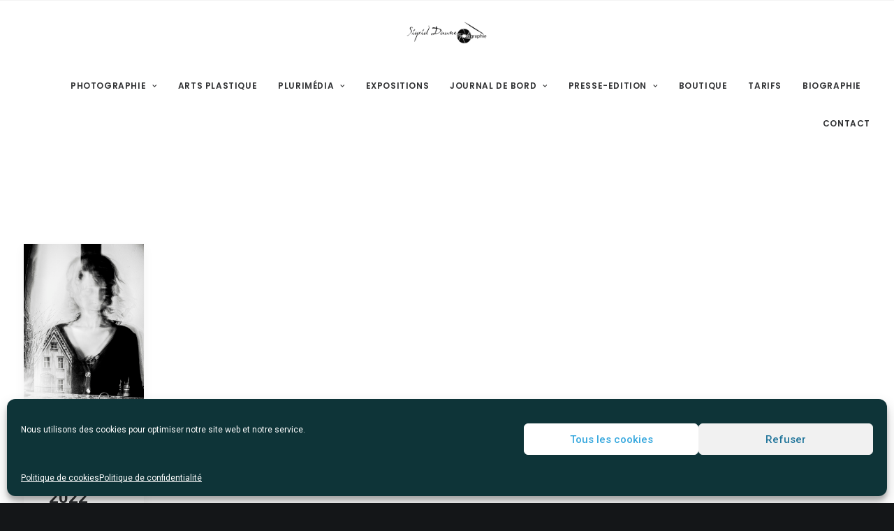

--- FILE ---
content_type: text/css
request_url: https://sigrid.daune.photo/wp-content/themes/uncode-child/style.css?ver=990249835
body_size: 796
content:
/*
Theme Name: Uncode Child
Description: Child theme for Uncode theme
Author: Undsgn™
Author URI: http://www.undsgn.com
Template: uncode
Version: 1.0.0
Text Domain: uncode
*/
/*
Theme Name: Uncode Child
Description: Child theme for Uncode theme
Author: Undsgn™
Author URI: http://www.undsgn.com
Template: uncode
Version: 1.0.0
Text Domain: uncode
*/

/*---fil d'ariane Woocommerce - Désactivé dans les options du thème Sigle / Produit / Contenu sinon google détecte des erreurs dans la construction du fil--*/
/* ToDo : reporter ce fil dans l'entête */
/*
 * Désactivé dans tous les Sigle et Article des options du thème sinon erreur Google console
.row-breadcrumb.row-breadcrumb-light {
    border-color: #eaeaea;
    background-color: #f7f7f7;
    display: none;
}
*/
/*---fil d'ariane--*/
.category-info {
	background-color: rgba(128, 128, 128, 0.7);
	padding: 4px;
	border-radius: 4px;
}
.header-main-container h1 {
	background-color: rgba(128, 128, 128, 0.7);
	padding: 8px;
	min-width: 200px;
	display: inline-block;
}
/*--bouton validez la commande---*/
.woocommerce #payment #place_order {
    margin-top: 21px;
}
/*--suppression du main portfolio--*/
.row-navigation .nav-back .btn-link {
    -webkit-transform-origin: center;
    -moz-transform-origin: center;
    -o-transform-origin: center;
    -ms-transform-origin: center;
    transform-origin: center;
    display: none;
}
/*--communikdesign couleur du deroulant pannier--*/
.submenu-light .menu-horizontal .menu-smart ul {
    background-color: #ffffff;
}
/*--communikdesign suppression du sous titre boutique--*/
div.text-top-reduced > *:first-child {
    margin-top: 9px;
	display:none;
}

/*=========================
comunikdesign personalisation du lecteur mp3
==============================*/

    /*-----bouton play----*/
.ai-wrap .ai-audio-control {
    width: 50px;
    height: 50px;
    border-radius: 50%;
    display: inline-block;
    -webkit-box-flex: 0;
    -webkit-flex: none;
    -ms-flex: none;
    flex: none;
    vertical-align: middle;
    color: #ffffff;
    background-color: #101213;
    opacity: 1;
    -webkit-transition: opacity 1.5s ease;
    transition: opacity 1.5s ease;
    padding: 0;
}

.ai-wrap .ai-audio-control:hover, .ai-wrap .ai-audio-control:focus {
    border: 0;
    background-color: #555;
}

/*----background track----*/
.ai-wrap .ai-track:hover, .ai-wrap .ai-track.ai-track-active {
    background-color: #101213;
    color: #ffffff;
}
/*----volume---*/
.ai-wrap .ai-volume-bar.ai-volume-bar-active::before {
    background-color: #777777;
}
